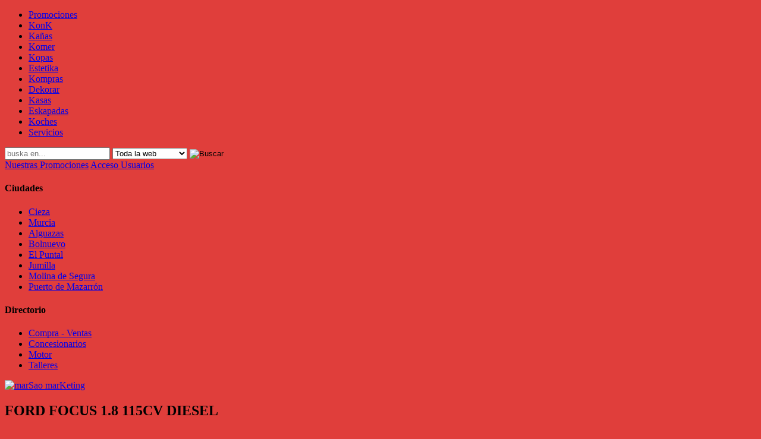

--- FILE ---
content_type: text/html; charset=UTF-8
request_url: https://konk.es/articulo.php?k=10&emp=1441&art=1168
body_size: 6711
content:
<!doctype html>
<html class="no-js" lang="es">
	<head>
		<!-- <base href="https://konk.es/" /> -->
		<meta charset="utf-8">
		<meta http-equiv="X-UA-Compatible" content="IE=edge,chrome=1">
		<meta name="viewport" content="width=device-width,initial-scale=1">
		<meta name="description" content="El mayor escaparate de los comercios en tu ciudad.">
		<meta name="author" content="MarSao MarKeting">

		<!-- <link rel="alternate" type="application/rss+xml" title="Konk Novedades" href="rsstotales.php" />
		<link rel="alternate" type="application/rss+xml" title="Destacados Konk" href="rssdest.php" /> -->
		<link rel='manifest' href='/manifest.json'>
		<link rel="apple-touch-icon" href="apple-touch-icon.png">
		<link rel="icon" sizes="192x192" href="/pwa/d4a745b8-e306-72e6-2967-5cd8cb79509b.webPlatform.png">
		<meta name="theme-color" content="#244ec6">

		<link href="https://fonts.googleapis.com/css2?family=Ubuntu&display=swap" rel="stylesheet">
		<link rel="stylesheet" href="css/bootstrap-grid.css">
		<link rel="stylesheet" href="css/estilos.css">
		<!-- <link rel="stylesheet" href="css/mobile.css"> -->
		<link rel="stylesheet" href="engine1/style.css" media="screen" />

		<script src="js/libs/jquery-3.5.0.min.js"></script>
		<script src="engine1/wowslider.js"></script>

		<link rel="stylesheet" href="owlcarousel/assets/owl.carousel.min.css">
		<link rel="stylesheet" href="owlcarousel/assets/owl.theme.default.min.css">
		<script src="owlcarousel/owl.carousel.min.js"></script><title>FORD FOCUS 1.8 115CV DIESEL en konk | Comercios en tu ciudad</title>
<!-- para el fancybox-->
<!--<script type="text/javascript" src="http://code.jquery.com/jquery-1.4.2.min.js"></script>-->
<script type="text/javascript" src="fancybox/jquery.mousewheel-3.0.2.pack.js"></script>
<script type="text/javascript" src="fancybox/jquery.fancybox-1.3.1.js"></script>
<link rel="stylesheet" type="text/css" href="fancybox/jquery.fancybox-1.3.1.css" media="screen" />
<script type="text/javascript">
		$(document).ready(function() {
			/*
			*   Examples - images
			*/

			$("a[rel=example_group]").fancybox({
				'transitionIn'		: 'none',
				'transitionOut'	: 'none',
				'titlePosition' 	: 'over',
				'titleFormat'		: function(title, currentArray, currentIndex, currentOpts) {
					return '<span id="fancybox-title-over">Imagen ' + (currentIndex + 1) + ' de ' + currentArray.length + (title.length ? ' - &nbsp; ' + title : '') + '</span>';
				}
			});
			$("#various3").fancybox({
				'width'				: '75%',
				'height'				: '75%',
				'autoScale'			: false,
				'transitionIn'		: 'none',
				'transitionOut'	: 'none',
				'type'				: 'iframe'
			});
			$("#varioustf").fancybox({
				'width'				: '75%',
				'height'				: '75%',
				'autoScale'			: false,
				'transitionIn'		: 'none',
				'transitionOut'	: 'none',
				'type'				: 'iframe'
			});
			$("#varioustl").fancybox({
				'width'				: '75%',
				'height'				: '75%',
				'autoScale'			: false,
				'transitionIn'		: 'none',
				'transitionOut'	: 'none',
				'type'				: 'iframe'
			});
			$("a#example1").fancybox({
				'titleShow'     : false
			});			
		});
			
	</script>
<!-- fancybox end --></head>
<body class="koches" style="background-color:#e03e3b;">
<div id="container">
	<header id="nav">
	<nav>
		<ul>
							<li>
					<a href="index.php?k=0&kn=promociones" title="Promociones" class="promociones">Promociones</a>
				</li>
							<li>
					<a href="index.php?k=1&kn=konk" title="KonK" class="konk">KonK</a>
				</li>
							<li>
					<a href="index.php?k=2&kn=kanas" title="Kañas" class="kanas">Kañas</a>
				</li>
							<li>
					<a href="index.php?k=3&kn=komer" title="Komer" class="komer">Komer</a>
				</li>
							<li>
					<a href="index.php?k=4&kn=kopas" title="Kopas" class="kopas">Kopas</a>
				</li>
							<li>
					<a href="index.php?k=5&kn=estetika" title="Estetika" class="estetika">Estetika</a>
				</li>
							<li>
					<a href="index.php?k=6&kn=kompra" title="Kompras" class="kompra">Kompras</a>
				</li>
							<li>
					<a href="index.php?k=7&kn=dekora" title="Dekorar" class="dekora">Dekorar</a>
				</li>
							<li>
					<a href="index.php?k=8&kn=kasas" title="Kasas" class="kasas">Kasas</a>
				</li>
							<li>
					<a href="index.php?k=9&kn=eskapada" title="Eskapadas" class="eskapada">Eskapadas</a>
				</li>
							<li>
					<a href="index.php?k=10&kn=koches" title="Koches" class="koches">Koches</a>
				</li>
							<li>
					<a href="index.php?k=11&kn=servicios" title="Servicios" class="servicios">Servicios</a>
				</li>
					</ul>
	</nav>

<div id="nav-sub" class="clearfix">

	<form action="busqueda.php" method="get" enctype="multipart/form-data" id="buscador">
		<input name="buscaq" type="text" placeholder="buska en...">
		<select name="dondeq">
			<option value="0" id="general">Toda la web</option>
			<option value="10" id="seccion">Sólo esta sección</option>
		</select>
		<input name="k" type="hidden" value="10">
		<input name="botonenviar" type="image" src="img/buskar.png" value="Buscar"/>
	</form>

	<div id="usuarios">
		<a href="promocion.php" title="Nuestras Promociones" class="enf1">Nuestras Promociones</a>  
		<a href="usuarios/" title="Acceso Usuarios" class="enf2" target="_blank">Acceso Usuarios</a>
						<!-- <a href=""><img src="img/fbconnect.png" alt ="Entrar con Facebook"/></a> -->
					</div>
	</div>
</header>
   <div class="logo" style="background:#ccc url(data/logos/10.jpg) no-repeat bottom left;">   
   <!-- slider -->
      
</div>
   <div id="main" class="clearfix">
      <section id="columna1">
         <nav id="ciudades">
	<h4 class="ciu">Ciudades</h4>
   <ul>
      <li><a href="ciudad.php?k=10&dir=19&ciu=3" title="Cieza">Cieza</a></li>
      <li><a href="ciudad.php?k=10&dir=19&ciu=4" title="Murcia">Murcia</a></li>
      <li><a href="ciudad.php?k=10&dir=19&ciu=19" title="Alguazas">Alguazas</a></li>
      <li><a href="ciudad.php?k=10&dir=19&ciu=57" title="Bolnuevo">Bolnuevo</a></li>
      <li><a href="ciudad.php?k=10&dir=19&ciu=189" title="El Puntal">El Puntal</a></li>
      <li><a href="ciudad.php?k=10&dir=19&ciu=238" title="Jumilla">Jumilla</a></li>
      <li><a href="ciudad.php?k=10&dir=19&ciu=461" title="Molina de Segura">Molina de Segura</a></li>
      <li><a href="ciudad.php?k=10&dir=19&ciu=576" title="Puerto de Mazarrón">Puerto de Mazarrón</a></li>
      </ul>
</nav>
         <nav id="directorio">
	<h4 class="dir">Directorio</h4>
	<ul>
		<li><a href="directorios.php?k=10&dir=49" title="Compra - Ventas">Compra - Ventas</a></li>
		<li><a href="directorios.php?k=10&dir=50" title="Concesionarios">Concesionarios</a></li>
		<li><a href="directorios.php?k=10&dir=24" title="Motor">Motor</a></li>
		<li><a href="directorios.php?k=10&dir=48" title="Talleres">Talleres</a></li>
		</ul>
</nav>
         <div id="publicidad_izda">
		<a href="www.konk.es/designs.html" title="marSao marKeting" target="_blank"><img src="data/publicidad/logo-3.jpg" alt="marSao marKeting" ></a>
	</div>
		</section>
		<section id="columna2">
      	<!-- <a href="http://konk.mobapp.at"><img src="app.jpg" alt="Bajate nuestra app para Android (beta)" /></a> -->
<!-- <div id="socialmedia">
<a href="http://pinterest.com/pin/create/button/?url=http%3A%2F%2Fkonk.es&media=http%3A%2F%2Fkonk.es" class="pin-it-button" count-layout="horizontal">Pin It</a>
<script type="text/javascript" src="http://assets.pinterest.com/js/pinit.js"></script>
<script src="http://connect.facebook.net/es_ES/all.js#xfbml=1"></script><fb:like layout="button_count" show_faces="false" width="120"></fb:like>
<g:plusone size="medium"></g:plusone>
	<script type="text/javascript">
   window.___gcfg = {lang: 'es'};   
   (function() {
    var po = document.createElement('script'); po.type = 'text/javascript'; po.async = true;
    po.src = 'https://apis.google.com/js/plusone.js';
    var s = document.getElementsByTagName('script')[0]; s.parentNode.insertBefore(po, s);
   })();
   </script>
<a href="https://twitter.com/share" class="twitter-share-button" data-via="konk_es" data-lang="es" data-related="konk_es">Twittear</a>
<script>!function(d,s,id){var js,fjs=d.getElementsByTagName(s)[0];if(!d.getElementById(id)){js=d.createElement(s);js.id=id;js.src="//platform.twitter.com/widgets.js";fjs.parentNode.insertBefore(js,fjs);}}(document,"script","twitter-wjs");</script>
</div> -->				
<h1>FORD FOCUS 1.8 115CV DIESEL</h1>
<h2 class="precioarticulo" style="color:#e03e3b;"> ECONOMICO <a href="#"><img src="img/print.png" onClick="window.print();"/></a></h2>
<link rel="image_src" href="data/articulos/focus_002.jpg" />
<div id="articulo_imagenes" class="clearfix"> <a href="data/articulos/focus_002.jpg" rel="example_group"><img src="data/articulos/focus_002.jpg" alt="FORD FOCUS 1.8 115CV DIESEL" /></a>
		<a href="data/articulos/focus_003.jpg" rel="example_group"><img class="mini" src="data/articulos/focus_003.jpg" alt="FORD FOCUS 1.8 115CV DIESEL" /></a>
			<a href="data/articulos/focus_004.jpg" rel="example_group"><img class="mini" src="data/articulos/focus_004.jpg" alt="FORD FOCUS 1.8 115CV DIESEL" /></a>
		</div>

<div class="patrocinador clearfix">
	<strong>¿Te gusta este producto, quieres más información, comprarlo o recomendarlo?</strong>
   <form action="articulo-check.php?k=10&emp=1441&art=1168" method="post" enctype="multipart/form-data" target="_self" id="articulo-contacto">
   <div class="bloq1">
		<strong>1. Deja nombre / email / teléfono</strong>
   	<input name="nombre" type="text" value="" placeholder="Un Nombre"> 
      <input name="contacto" type="text" value="" placeholder="Teléfono,e-Mail">
	   <textarea name="asunto" value="" placeholder="Asunto"></textarea>
   </div>
   <div class="bloq2">
   	<strong>2. Pulsa y recomienda:</strong><br><div>
      <input name="idart" type="hidden" value="1168">
      <input name="idemp" type="hidden" value="1441">
   	<input name="enviar" type="image" src="img/konk.png" alt="Enviar">
      <span class="konkas">0</span> recomedaciones.</div>
   </div>
	<div class="clearfix"></div>
	<div>O comparte esta dirección con tus contactos: <a href="https://konk.es/ref/10-1441-1168">konk.es/ref/10-1441-1168</a></div>
	</form>
</div>
 

<div class="artinfo">
<strong>Información detallada: </strong> FORD FOCUS 1.8 115CV DIESEL. MATRICULADO EN OCTUBRE 2005.TOTALMENTE EQUIPADO, REVISADO Y CON UN AÑO DE GARANTIA LEGAL. MUY POQUITOS KM</div>
<div id="articulo_descripcion" class="clearfix">
		<a href="empresa.php?seo=renaultmiguelcastillo&emp=1441" title="RENAULT MIGUEL CASTILLO S.A"><img src="data/empresas/thumbs/logo_renault(1).jpg" /></a>
		<p>Publicado por
		<a href="empresa.php?seo=renaultmiguelcastillo&emp=1441" title="RENAULT MIGUEL CASTILLO S.A">RENAULT MIGUEL CASTILLO S.A</a>
	</p>
</div>

<h3>Otros Productos</h3>
<!-- mas articulos -->
<section id="secundaria">
			<div class="articulo2">
      	<div class="foto2">
			             <a href="articulo.php?k=10&emp=1441&art=1168" title="FORD FOCUS 1.8 115CV DIESEL"><img src="data/articulos/thumbs/focus_002.jpg" alt="FORD FOCUS 1.8 115CV DIESEL"></a>
                   </div>
      	<div class="nombrearticulo2">
      	<a href="articulo.php?k=10&emp=1441&art=1168" title="FORD FOCUS 1.8 115CV DIESEL">FORD FOCUS 1.8 115CV DIESEL</a>
         </div>
         <div class="textocorto2">FORD FOCUS 1.8 115CV DIESEL. MATRICULADO EN OCTUBRE 2005.TOTALMENTE EQUIPADO, REVISADO Y CON UN AÑO DE GARANTIA LEGAL. MUY POQUITOS KM</div>
         <div class="precioarticulo2" style="color:#e03e3b;">ECONOMICO<span class="euro"> €</span></div>         
         <a href="articulo.php?k=10&emp=1441&art=1168" title="FORD FOCUS 1.8 115CV DIESEL"><img src="img/konk.png" class="kieroportada2" /></a>         
      </div>
			<div class="articulo2">
      	<div class="foto2">
			             <a href="articulo.php?k=10&emp=1441&art=1151" title="REGALO PASTILLAS DE FRENO"><img src="data/articulos/thumbs/ruedas_y_pastillas.bmp" alt="REGALO PASTILLAS DE FRENO"></a>
                   </div>
      	<div class="nombrearticulo2">
      	<a href="articulo.php?k=10&emp=1441&art=1151" title="REGALO PASTILLAS DE FRENO">REGALO PASTILLAS DE FRENO</a>
         </div>
         <div class="textocorto2">CAMBIA TUS DISCOS DELANTEROS O TRASEROS Y LLEVATE ESTE MES DE OCTUBRE DE REGALO UNAS PASTILLAS DE FRENO.</div>
         <div class="precioarticulo2" style="color:#e03e3b;"></div>         
         <a href="articulo.php?k=10&emp=1441&art=1151" title="REGALO PASTILLAS DE FRENO"><img src="img/konk.png" class="kieroportada2" /></a>         
      </div>
			<div class="articulo2">
      	<div class="foto2">
			             <a href="articulo.php?k=10&emp=1441&art=1147" title="SI TU LORO YA NO CANTA, CAMBIALO"><img src="data/articulos/thumbs/renault0(1).jpg" alt="SI TU LORO YA NO CANTA, CAMBIALO"></a>
                   </div>
      	<div class="nombrearticulo2">
      	<a href="articulo.php?k=10&emp=1441&art=1147" title="SI TU LORO YA NO CANTA, CAMBIALO">SI TU LORO YA NO CANTA, CAMBIALO</a>
         </div>
         <div class="textocorto2">AHORA EN RENAULT MIGUEL CASTILLO, POR RENOVAR TU ANTIGUO MANOS LIBRES O TU ANTIGUA RADIO, TE LLEVAS UN DCTO DE 50 EUROS Y TE COLOCAMOS UN PARROT MKI9100 O UN PIONEER DEH-1400UB</div>
         <div class="precioarticulo2" style="color:#e03e3b;"></div>         
         <a href="articulo.php?k=10&emp=1441&art=1147" title="SI TU LORO YA NO CANTA, CAMBIALO"><img src="img/konk.png" class="kieroportada2" /></a>         
      </div>
			<div class="articulo2">
      	<div class="foto2">
			             <a href="articulo.php?k=10&emp=1441&art=1127" title=""VUELTA AL COLE CON RENAULT MIGUEL CASTILLO""><img src="data/articulos/thumbs/mochila.bmp" alt=""VUELTA AL COLE CON RENAULT MIGUEL CASTILLO""></a>
                   </div>
      	<div class="nombrearticulo2">
      	<a href="articulo.php?k=10&emp=1441&art=1127" title=""VUELTA AL COLE CON RENAULT MIGUEL CASTILLO"">"VUELTA AL COLE CON RENAULT MIGUEL CASTILLO"</a>
         </div>
         <div class="textocorto2">AHORA LA VUELTA AL COLE CON RENAULT MIGUEL CASTILLO TE VA A COSTAR MENOS, POR INTERVENCIONES SUPERIORES A 150 EUROS LLEVATE ESTA MOCHILA REPLETA DE MATERIAL ESCOLAR PAR TU HIJO!</div>
         <div class="precioarticulo2" style="color:#e03e3b;"></div>         
         <a href="articulo.php?k=10&emp=1441&art=1127" title=""VUELTA AL COLE CON RENAULT MIGUEL CASTILLO""><img src="img/konk.png" class="kieroportada2" /></a>         
      </div>
			<div class="articulo2">
      	<div class="foto2">
			             <a href="articulo.php?k=10&emp=1441&art=402" title="OFERTA CAMBIO ACEITE!!!"><img src="data/articulos/thumbs/aceite.jpg" alt="OFERTA CAMBIO ACEITE!!!"></a>
                   </div>
      	<div class="nombrearticulo2">
      	<a href="articulo.php?k=10&emp=1441&art=402" title="OFERTA CAMBIO ACEITE!!!">OFERTA CAMBIO ACEITE!!!</a>
         </div>
         <div class="textocorto2">CAMBIO DE ACEITE POR SOLO 19,90 EUROS</div>
         <div class="precioarticulo2" style="color:#e03e3b;">19,90<span class="euro"> €</span></div>         
         <a href="articulo.php?k=10&emp=1441&art=402" title="OFERTA CAMBIO ACEITE!!!"><img src="img/konk.png" class="kieroportada2" /></a>         
      </div>
			<div class="articulo2">
      	<div class="foto2">
			             <a href="articulo.php?k=10&emp=1441&art=484" title="LAGUNA TOMTOM DCI 130CV. CON REGALO INCLUIDO"><img src="data/articulos/thumbs/laguna_grand_tour_001.jpg" alt="LAGUNA TOMTOM DCI 130CV. CON REGALO INCLUIDO"></a>
                   </div>
      	<div class="nombrearticulo2">
      	<a href="articulo.php?k=10&emp=1441&art=484" title="LAGUNA TOMTOM DCI 130CV. CON REGALO INCLUIDO">LAGUNA TOMTOM DCI 130CV. CON REGALO INCLUIDO</a>
         </div>
         <div class="textocorto2">Vehículo matriculado en 2009. Totalmente revisado. Precio final transferido y con 1 año de garantía. Regalo de una TV LG de 22 pulgadas por la compra de este vehículo.</div>
         <div class="precioarticulo2" style="color:#e03e3b;">12.900<span class="euro"> €</span></div>         
         <a href="articulo.php?k=10&emp=1441&art=484" title="LAGUNA TOMTOM DCI 130CV. CON REGALO INCLUIDO"><img src="img/konk.png" class="kieroportada2" /></a>         
      </div>
			<div class="articulo2">
      	<div class="foto2">
			             <a href="articulo.php?k=10&emp=1441&art=479" title="PEUGEOT 307 HDI 90CV"><img src="data/articulos/thumbs/internet_005.jpg" alt="PEUGEOT 307 HDI 90CV"></a>
                   </div>
      	<div class="nombrearticulo2">
      	<a href="articulo.php?k=10&emp=1441&art=479" title="PEUGEOT 307 HDI 90CV">PEUGEOT 307 HDI 90CV</a>
         </div>
         <div class="textocorto2">Vehículo totalmente revisado. Precio final transferido y con 1 año de garantía.
ABS
Airbag acompa|ante
Airbag conductor
Airbag de cabeza
Airbag lateral conductor/acompa|ante
Aire acondicionado
Alarma sonora de faros encendidos
Antiarranque el</div>
         <div class="precioarticulo2" style="color:#e03e3b;">7.000<span class="euro"> €</span></div>         
         <a href="articulo.php?k=10&emp=1441&art=479" title="PEUGEOT 307 HDI 90CV"><img src="img/konk.png" class="kieroportada2" /></a>         
      </div>
			<div class="articulo2">
      	<div class="foto2">
			             <a href="articulo.php?k=10&emp=1441&art=429" title="RENAUTL TWINGO 1.2 16V"><img src="data/articulos/thumbs/twingo_vo_001.jpg" alt="RENAUTL TWINGO 1.2 16V"></a>
                   </div>
      	<div class="nombrearticulo2">
      	<a href="articulo.php?k=10&emp=1441&art=429" title="RENAUTL TWINGO 1.2 16V">RENAUTL TWINGO 1.2 16V</a>
         </div>
         <div class="textocorto2">Matriculado en agosto 2010.
ABS
Airbag acompa|ante
Airbag conductor
Airbag lateral
Cerradura centralizada mando a distancia
Cuenta revoluciones central
Direccion asistida variable
Elevalunas electricos delanteros
Faros antiniebla
Fijacion a</div>
         <div class="precioarticulo2" style="color:#e03e3b;">7.900<span class="euro"> €</span></div>         
         <a href="articulo.php?k=10&emp=1441&art=429" title="RENAUTL TWINGO 1.2 16V"><img src="img/konk.png" class="kieroportada2" /></a>         
      </div>
			<div class="articulo2">
      	<div class="foto2">
			             <a href="articulo.php?k=10&emp=1441&art=403" title="ESCOBILLAS DESDE 12 euros + IVA"><img src="data/articulos/thumbs/escobillas-del-limpiaparabrisas.jpg" alt="ESCOBILLAS DESDE 12 euros + IVA"></a>
                   </div>
      	<div class="nombrearticulo2">
      	<a href="articulo.php?k=10&emp=1441&art=403" title="ESCOBILLAS DESDE 12 euros + IVA">ESCOBILLAS DESDE 12 euros + IVA</a>
         </div>
         <div class="textocorto2">Cansado de no tener buena visibilidad cuando llueve por culpa de tus escobillas deterioradas? Se acabó, ahora en Renault Miguel Castillo cambialas por SOLO 12 euros + IVA</div>
         <div class="precioarticulo2" style="color:#e03e3b;">12<span class="euro"> €</span></div>         
         <a href="articulo.php?k=10&emp=1441&art=403" title="ESCOBILLAS DESDE 12 euros + IVA"><img src="img/konk.png" class="kieroportada2" /></a>         
      </div>
			<div class="articulo2">
      	<div class="foto2">
			             <a href="articulo.php?k=10&emp=1441&art=404" title="Pastillas de Frenos"><img src="data/articulos/thumbs/pastillas_de_freno(1).jpg" alt="Pastillas de Frenos"></a>
                   </div>
      	<div class="nombrearticulo2">
      	<a href="articulo.php?k=10&emp=1441&art=404" title="Pastillas de Frenos">Pastillas de Frenos</a>
         </div>
         <div class="textocorto2">Tengas la marca de vehículo que tengas cambia ahora tus pastillas de frenos desde SOLO 65 euros mano de obra incluida!!!!</div>
         <div class="precioarticulo2" style="color:#e03e3b;">65<span class="euro"> €</span></div>         
         <a href="articulo.php?k=10&emp=1441&art=404" title="Pastillas de Frenos"><img src="img/konk.png" class="kieroportada2" /></a>         
      </div>
	</section>
<!-- mas articulos -->
<div class="paginar">
</div>
		</section>
		<section id="columna3">
				<div id="publicidad_dcha">
		   <a href="articulo.php?k=10&emp=1822&art=1366" title="PULPO A LA FERIA"><img style="width:50%;" src="data/articulos/thumbs/pulpo-a-feira.jpg" alt="PULPO A LA FERIA">
   <div><b>PULPO A LA FERIA</b></div><div>por AL NUEVO BAR MANOLO</div></a><hr>
      <a href="articulo.php?k=10&emp=1576&art=794" title="NUEVA TEMPORADA"><img style="width:50%;" src="data/articulos/thumbs/dialba11.jpg" alt="NUEVA TEMPORADA">
   <div><b>NUEVA TEMPORADA</b></div><div>por DIALBA</div></a><hr>
      <a href="articulo.php?k=10&emp=1893&art=1531" title="Descensos del Rio Verano 2014"><img style="width:50%;" src="data/articulos/thumbs/avenntauraflyer-1-.jpg" alt="Descensos del Rio Verano 2014">
   <div><b>Descensos del Rio Verano 2014</b></div><div>por Avennatura</div></a><hr>
      <a href="articulo.php?k=10&emp=1821&art=1353" title="CHOCOLATE LIEGEOIS"><img style="width:50%;" src="data/articulos/thumbs/crepe_chocolat_liegeois.jpg" alt="CHOCOLATE LIEGEOIS">
   <div><b>CHOCOLATE LIEGEOIS</b></div><div>por LA BRETAÑITA</div></a><hr>
      <a href="articulo.php?k=10&emp=1809&art=1308" title="OFERTA ESPECIAL"><img style="width:50%;" src="data/articulos/thumbs/desayunos-obelisco.jpg" alt="OFERTA ESPECIAL">
   <div><b>OFERTA ESPECIAL</b></div><div>por CAFÉ OBELISCO</div></a><hr>
   </div><hr>
<div><a href="https://konk.es/contratar/pago.php" title="Contrata tu plan Konk Premium y aparece en los destacados"><img src="https://konk.es/contratar/premium.png" alt="Contratar Konk Premium"></a></div>
<div>Coloca tu anuncio en nuestros destacados. Más información <a href="https://konk.es/usuarios/login.php">aquí.</a></div>
		</section>
	</div>
	<!-- <iframe src="//www.facebook.com/plugins/likebox.php?href=http%3A%2F%2Fwww.facebook.com%2Fbuscakonk&amp;width=980&amp;height=62&amp;colorscheme=light&amp;show_faces=false&amp;border_color=%23fff&amp;stream=false&amp;header=false&amp;appId=284798874865645" scrolling="no" frameborder="0" style="border:none; overflow:hidden; width:980px; height:62px;" allowtransparency="true"></iframe> -->
<footer>
   <div class="subpie">Konk - Servicios &copy; &reg; MarSao Marketing 2011 | <a href="privacidad.php">Términos y Condiciones de Uso | Política de Privacidad de Datos</a> - Soporte para Usuarios: info@konk.es | <a type="application/rss+xml" href="rss.php"><img src="img/rss.png"></a></div><p>
	Todos los derechos reservados. Licencia privada.</p>   <div>Descarga aqui el <a href="data/jornadasmarketing.pdf">Temario de las I Jornadas de e-Marketing</a> y la <a href="data/guiakonk.pdf">Guía del Usuario de konk.es</a></div>
<!-- <div>Prueba nuestra <a href="http://konk.mobapp.at">app para Android [beta]</a></div> -->
   <script type="text/javascript">
document.write('<a href="stats/stats.php" class="invisible"><img src="stats/counter.php?ref=' + escape(document.referrer) + '"></a>')
</script>
<noscript><a href="stats/stats.php" class="invisible"><img src="stats/counter.php" /></a></noscript>
</footer>
</div>
<!-- Google Analytics: change UA-XXXXX-Y to be your site's ID. -->
<script>
  window.ga = function () { ga.q.push(arguments) }; ga.q = []; ga.l = +new Date;
  ga('create', 'UA-27452214-1', 'auto'); ga('set','transport','beacon'); ga('send', 'pageview')
</script>
<script src="https://www.google-analytics.com/analytics.js" async></script>
<!-- Fixes -->
<script>
	$(document).ready(function(){
		$('#container').addClass('container');
		$('#columna1').addClass('col-md-2');
		$('#columna2').addClass('col-md-8');
		$('#columna3').addClass('col-md-2');
		$('#columna4').addClass('col-md-12');
		
		//$('.articulo2').addClass('col-md-4');
	});
</script>
<script>
	// This is the "Offline page" service worker
	// Add this below content to your HTML page, or add the js file to your page at the very top to register service worker
	// Check compatibility for the browser we're running this in
	if ("serviceWorker" in navigator) {
	  if (navigator.serviceWorker.controller) {
	    console.log("[PWA Builder] active service worker found, no need to register");
	  } else {
	    // Register the service worker
	    navigator.serviceWorker
	      .register("pwabuilder-sw.js", {
	        scope: "./"
	      })
	      .then(function (reg) {
	        console.log("[PWA Builder] Service worker has been registered for scope: " + reg.scope);
	      });
	  }
	}
</script></body>
</html>
